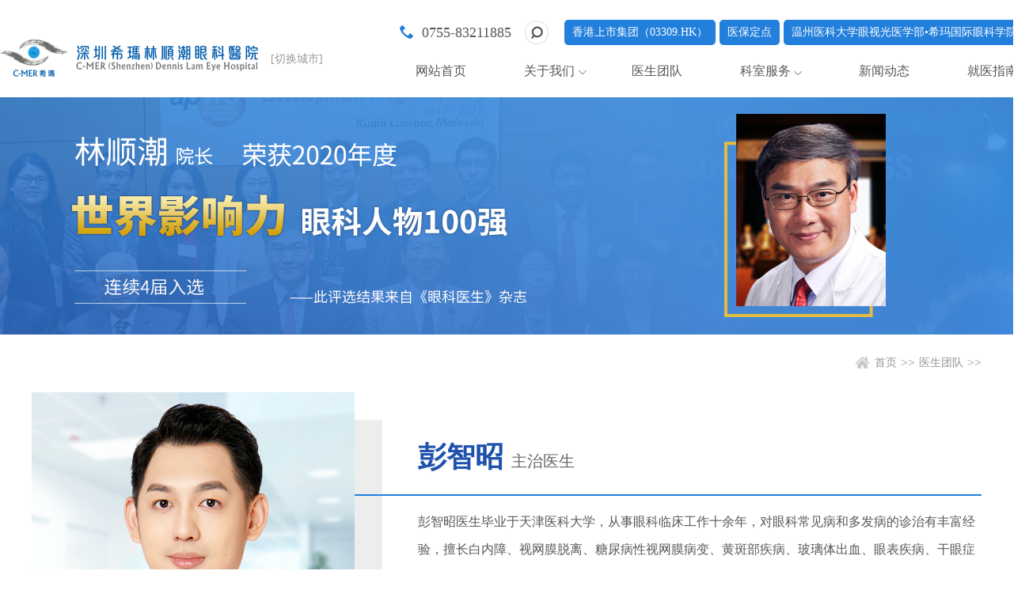

--- FILE ---
content_type: text/html
request_url: http://www.cmersz.com/guanyuwomen/yiliaotuandui/6695.html
body_size: 4687
content:
<!doctype html>
<html>
<head>
<title>彭智昭_深圳希玛林顺潮眼科医院官网</title>
<meta name="keywords" content="彭智昭" />
<meta name="description" content="彭智昭医生毕业于天津医科大学，从事眼科临床工作十余年，对眼科常见病和多发病的诊治有丰富经验，擅长白内障、视网膜脱离、糖尿病性视网膜病变、黄斑部疾病、玻璃体出血、眼表疾病、干眼症的诊断和治疗。" />
<meta http-equiv="Content-Type" content="text/html; charset=utf-8" />
<meta http-equiv="X-UA-Compatible" content="IE=edge,chrome=1" />
<meta http-equiv="Cache-Control" content="no-transform"/>
<meta http-equiv="Cache-Control" content="no-siteapp"/><!--声明禁止百度转码-->
<link rel="stylesheet" type="text/css" href="/css/common.css" />
<link rel="stylesheet" type="text/css" href="/css/style.css" />
<link rel="stylesheet" href="/css/swiper-4.4.1.min.css"/>
<link rel="stylesheet" type="text/css" href="/css/jquery.mCustomScrollbar.css" />
<script type="text/javascript" src="/js/jquery-3.3.1.min.js"></script>
<script type="text/javascript" src="/js/swiper-4.4.1.min.js"></script>
<script type="text/javascript" src="/js/jquery.mCustomScrollbar.concat.min.js"></script>
<script type="text/javascript" src="/js/tiaozhuan.js"></script><!--跳转移动端-->

</head>
<body>
<div class="header">
  <div class="logo">
    <div style='margin-top: 25px;'> <a href="/"><img src="/images/logo.png"/></a> </div>
    <div>
      <div class="head_link">
        <p><span>[切换城市]</span></p>
        <div style="display: none;">
          <ul id="content-dtk" class="mCustomScrollbar">
            <li><a href="http://www.cmerba.com/" target="_blank" rel="nofollow">深圳宝安</a></li>
            <li><a href="https://www.gzcmer.com/" target="_blank" rel="nofollow">广州</a></li>
            <li><a href="http://www.cmerbj.com/" target="_blank" rel="nofollow">北京</a></li>
            <li><a href="http://www.rjeye.com/" target="_blank" rel="nofollow">上海</a></li>
            <li><a href="http://www.zhcmer.com/" target="_blank" rel="nofollow">珠海</a></li>
            <li><a href="http://www.hzcmer.com/" target="_blank" rel="nofollow">惠州</a></li>
            <li><a href="http://www.kmeye.com/" target="_blank" rel="nofollow">昆明</a></li>
            <li><a href="https://www.hkcmereye.com/" target="_blank" rel="nofollow">香港</a></li>
          </ul>
        </div>
        <script>
				(function($){
					$(window).load(function(){
						$.mCustomScrollbar.defaults.scrollButtons.enable=true;  
						$.mCustomScrollbar.defaults.axis="yx"; 
						$("#content-dtk").mCustomScrollbar({theme:"3d-thick"});})})
	</script> 
      </div>
    </div>
  </div>
  <div class="head_nav">
    <div class="head_nav_top"> <a class="head_tel" href="javascript:goswtUrl();" rel="nofollow">0755-83211885</a> <a class="head_srarch" href="javascript:void(0);" rel="nofollow"></a>
      <div class="head_srarch_div">
        <form class="head_srarch_form" action="/search/" method="get">
          <input type="hidden" name="kwtype" value="0">
          <input name="keyword" placeholder="请输入搜索内容" type="text" value=""/>
          <input type="submit" value="" />
        </form>
      </div>
      <!-- <span>港资眼科</span> --> 
      <span>香港上市集团（03309.HK）</span> 
	  <span>医保定点</span> 
	  <span> 温州医科大学眼视光医学部•希玛国际眼科学院</span>
      <script type="text/javascript">
var num = 0;
$(".head_srarch").click(function(){
if(num % 2 == 0){
$(".head_srarch_div").css({zIndex:100})
$(".head_srarch_form").css({top:'90px',opacity:1,zIndex:100});
$(".head_srarch").css({backgroundPosition:"-2px -71px"});}else{
$(".head_srarch_div").css({zIndex:-1})
$(".head_srarch_form").css({top:'65px',opacity:0,zIndex:1});
$(".head_srarch").css({backgroundPosition:"-2px -30px"});}
num++})
</script> 
    </div>
    <div class="head_nav_bottom">
      <ul class="hade_nav_ul">
        <li> <a href="/">网站首页</a> </li>
        <li class="head_hadlevel"> <a>关于我们</a> <img src="/images/arnum1.png"/>
          <ul class="hade_nav_level2">
            <li><a href="/guanyuwomen/yiyuanjieshao/">医院简介</a></li>
            <li><a href="/guanyuwomen/fazhanlicheng/">发展历程</a></li>
            <li><a href="/guanyuwomen/rongyuzizhi/">荣誉资质</a></li>
            <li><a href="/guanyuwomen/kexuejiaoyan/">学术科研</a></li>
            <li><a href="/guanyuwomen/jiaoyupeixun/">教育培训</a></li>
            <li><a href="/guanyuwomen/jiuyihuanjing/">医院环境</a></li>
            <li><a href="/guanyuwomen/yiliaoshebei/">国际设备</a></li>
          </ul>
        </li>
        <li><a href="/guanyuwomen/yiliaotuandui/">医生团队</a></li>
        <li> <a>科室服务</a> <img src="/images/arnum1.png"/>
          <ul class="hade_nav_level2 newsact">
            <li class="newsact_tit"><a href="/baineizhang/">八大专科</a></li>
            <li class="newsact_info"> <a href="/baineizhang/">白内障</a> <a href="/pedi/">小儿眼病</a> <a href="/bolitiheshiwangmojibing/">玻璃体视网膜</a> <a href="/jiguangjiaoshi/">屈光矫视</a> <a href="/optom/" style="display: none;">医学验光配镜</a> </li>
            <li class="newsact_info"> <a href="/qingguangyan/">青光眼</a> <a href="/yanzhengxingjiyanzhongliu/" style="margin-right:16px">眼眶病</a> <a href="/yanjiaomoheyanbiaojibing/">眼表与眼角膜</a> <a href="/zhongyizhenjiu/">中医眼科</a> </li>
            <li class="newsact_tit"> <a href="/texuzhuanke/xiaoerbaihuabing/">特需专科</a> </li>
            <li class="newsact_info"> <a href="/texuzhuanke/xiaoerxiantianxingbainazhang/">小儿先天性白内障</a> <a href="/texuzhuanke/xiaoerbaihuabing/">小儿白化病</a> <a href="/texuzhuanke/mafanzonghezheng/">马凡综合征</a> <a href="/texuzhuanke/putaomoyan/">葡萄膜炎</a> </li>
          </ul>
        </li>
        <li><a href="/guanyuwomen/meitibaodao/">新闻动态</a> </li>
        <li> <a href="/jiuzhenzhinan/">就医指南</a> <img src="/images/arnum1.png"/>
          <ul class="hade_nav_level2">
            <li><a href="/jiuzhenzhinan/jiuzhenliucheng/">就诊流程</a></li>
            <li><a href="/jiuzhenzhinan/yibaozhengce/">医保政策</a></li>
            <li><a href="/jiuzhenzhinan/laiyuanluxian/">来院路线</a></li>
          </ul>
        </li>
      </ul>
    </div>
  </div>
</div>

<div class="arc_list_banner" style="background: url(/images/arc_doctor_banner.jpg) no-repeat center;"></div>
<div class="crumbs_nav">
<a href='/'>首页</a> >><a href='/guanyuwomen/yiliaotuandui/'>医生团队</a> >>
</div>
<div class="website_cont">
<div class="doc_detaia">
<div class="doc_desc">
<div class="doc_descl">
<img src="https://img.szcmer.com/image/20231024/1698137557576823.png"/>
</div>
<div class="doc_descr">
<div class="doc_desc_name">
<p><span>彭智昭</span>主治医生</p>
</div>
<div class="doc_desc_tit">
<p>彭智昭医生毕业于天津医科大学，从事眼科临床工作十余年，对眼科常见病和多发病的诊治有丰富经验，擅长白内障、视网膜脱离、糖尿病性视网膜病变、黄斑部疾病、玻璃体出血、眼表疾病、干眼症的诊断和治疗。彭智昭医生热心公益，先后参加“一带一路”公益行——深圳-科伦坡友好复明微笑行动、“一带一路”柬埔寨光明行，为当地白内障患者免费进行手术治疗。彭智昭医生曾到汕头国际眼科中心“飞跃地平线 ”玻切手术培训班学习进修，还曾参加2016年首届深圳市医学会眼科专业委员会学术年会暨深港澳眼科学术论坛。</p>
</div>
</div>
</div>
<div class="doc_honor">
<div class="doc_cyjy">
<div>
<h5 class="doc_skil_mintit">从医经验</h5>
<p>彭智昭医生毕业于天津医科大学，从事眼科临床工作十余年，对眼科常见病和多发病的诊治有丰富经验，擅长白内障、视网膜脱离、糖尿病性视网膜病变、黄斑部疾病、玻璃体出血、眼表疾病、干眼症的诊断和治疗。彭智昭医生热心公益，先后参加“一带一路”公益行——深圳-科伦坡友好复明微笑行动、“一带一路”柬埔寨光明行，为当地白内障患者免费进行手术治疗。彭智昭医生曾到汕头国际眼科中心“飞跃地平线 ”玻切手术培训班学习进修，还曾参加2016年首届深圳市医学会眼科专业委员会学术年会暨深港澳眼科学术论坛。</p>
</div>
</div>
<div class="doc_skil">
<div>
<div class="doc_skil_yszz">
<h5 class="doc_skil_mintit">医生资质</h5>
<ul class=" list-paddingleft-2"><li><p>毕业于天津医科大学</p></li><li><p>广东省眼健康协会影像专业委员会委员</p></li><li><p>汕头国际眼科中心“飞跃地平线 ”玻切手术培训班学习进修</p></li><li><p>从事眼科临床工作十余年，对眼科常见病和多发病的诊治有丰富经验</p></li><li><p>先后参加“一带一路”公益行——深圳-科伦坡友好复明微笑行动、“一带一路”柬埔寨光明行，为当地白内障患者免费进行手术治疗</p></li></ul>
</div>
<div class="doc_skil_scxm">
<h5 class="doc_skil_mintit">擅长项目</h5>
<p>白内障、视网膜脱离、糖尿病性视网膜病变、黄斑部疾病、玻璃体出血、眼表疾病、干眼症</p>
</div>
</div>
</div>
</div> 
<!-- <div class="doc_about_list">
{content:ext_deeds}
</div> -->
</div>
</div>
<div class="footer">
<div class="footer_cont">
    <div class="footer_conts">
        <div class="footer_nav">
            <ul>
                <li><a href="/">网站首页</a></li>
                <li><a href="/guanyuwomen/">关于我们</a></li>
                <li><a href="/guanyuwomen/yiliaotuandui/">专家团队</a></li>
                <li><a href="/keshifuwu/">眼科知识</a></li>
                <li><a href="/guanyuwomen/meitibaodao/">新闻动态</a></li>
                <li><a href="/baineizhang/">科室服务</a></li>
                <li><a href="/jiuzhenzhinan/">就医指南</a></li>
            </ul>
        </div>
        <div class="footer_info">
            <p><img src="/images/footer_add.png"/>深圳市福田区沙头街道天安社区泰然九路盛唐商务大厦泰然九路1-1号、西座301-314、东座303-304</p>
            <p><img src="/images/footer_time.png"/>8:30-12:30  13:30-17:30 </p>
            <p><img src="/images/footer_tel.png"/>0755-83211885</p>
            <p><img src="/templets/moban/images/footer_add.png">宝安区新安街道创业二路南侧都市翠海华苑1栋1层</p> 
            <!-- <p style="width: 100%;"><img src="/images/footer_add.png"/>深圳希玛蔚蓝诊所：深圳市南山区南山街道南光社区南海大道2287号海典居南海大道</p> -->

        </div>

    </div>
    <div class="footer_code">
        <img src="/images/footer_wechat.png"/>
        <p>扫码关注官方微信号</p>
    </div>
</div>
<div class="footer_footer">
    <ul>
        <li>
            <span>© 深圳希玛林顺潮眼科医院版权所有，未经许可不得转载。</span>
            <span>
                <script src="//yk.szcmer.com/js/ggsh.js"></script>
            <a href="https://beian.miit.gov.cn" rel="nofollow" target="_blank"  style="margin-left: 20px;">粤ICP备13022874号</a>
            <script  id="ebsgovicon" src="https://szcert.ebs.org.cn/govicon.js?id=e18845dc-82a1-4f85-b868-c0dd172b2d55&width=50&height=20&type=2" type="text/javascript" charset="utf-8"></script>
            </span>
            </li>
            <li>
            <a href="/yanjiaomoyuyanbiaojibing/yanzhongliu/20160325/1606.html" target="_blank">服务条款</a>
            <a href="/yanjiaomoyuyanbiaojibing/yanzhongliu/20160323/1576.html" target="_blank">隐私政策</a>
        </li>
    </ul>
</div>
<script type="text/javascript">
$(function(){
$(".head_link>p>span").click(function(){
    $(".head_link>div").toggle();})
$(".newsact_info a").hover(function(){
$(this).css("color","#0075c2");
$(this).siblings().css("color","#595656");})
$(".newsact_info").mouseout(function(){
$(".newsact_info a").siblings().css("color","#595656");})
      //blank5 切换
      $(".index_blk5_tab li").click(function(){
      $(this).addClass("index_blk5_tab_active").siblings().removeClass("index_blk5_tab_active")
      $(".index_blk5_activ1").eq($(this).index()).show();
      $(".index_blk5_activ1").eq($(this).index()).siblings().hide();})
      $(".index_blk5_activ1").hide();
      $(".index_blk5_activ1:first").show();
      //close right tump window
      })
</script>
<div style="display: none;"><script type="text/javascript" src="https://s13.cnzz.com/z_stat.php?id=1262976051&web_id=1262976051"></script><!--CNZZ统计-->
<a href="/sitemap.html" target="_blank">网站地图</a></div>
</div>
<!--
<script src="http://www.cmersz.com/templets/moban/js/foot.js"></script>-->
<script src="/js/global.js"></script>

<script>
    $(function()
    {
        var doc_cyjy_height = $('.doc_cyjy').css('height');
        var doc_skil_height = $('.doc_skil').css('height');
        doc_cyjy_height = doc_cyjy_height.substring(0,doc_cyjy_height.length - 2) * 1;
        doc_skil_height = doc_skil_height.substring(0,doc_skil_height.length - 2) * 1;
        console.log(doc_cyjy_height,doc_skil_height);
        console.log(doc_cyjy_height > doc_skil_height);
        console.log(doc_cyjy_height < doc_skil_height);
        if(doc_cyjy_height > doc_skil_height)
        {
            $('.doc_skil').css('height',doc_cyjy_height);}
        if(doc_cyjy_height < doc_skil_height)
        {
            $('.doc_cyjy').css('height',doc_skil_height);}});
    </script>
</body>
</html>

--- FILE ---
content_type: text/css
request_url: http://www.cmersz.com/css/style.css
body_size: 11453
content:
.banner { width: 100%; height: 568px; overflow: hidden; margin: auto; position: relative; }
.banner_swiper { width: 100%; height: 568px; }
.banner_swiper a { display: block; width: 100%; height: 100%; }
/*.banner_slide img{

	display: block;







	margin: auto;







	position:relative; 







	left:50%; 







	margin-left:-940px; 







	width:2030px;







}*/







.banner_act { width: 57px !important; height: 57px !important; position: absolute !important; z-index: 2 !important; top: 43% !important; }
.banner_next { background: url(../images/banner_arrow2.png) no-repeat center !important; left: auto !important; right: 15% !important; }
.banner_prev { background: url(../images/banner_arrow1.png) no-repeat center !important; left: 15% !important; }
.banner_pagination { position: absolute; right: 20% !important; left: auto !important; width: auto !important; bottom: 30px !important; z-index: 2; }
.banner_pagination span { width: 22px !important; height: 22px !important; }
.banner_swiper .swiper-pagination-bullet-active { background: #0074c1 !important; }
/**index_nav style**/







.index_nav { width: 1200px; margin: auto; position: relative; }
.index_nav_div { position: absolute; width: 100%; top: -30px; z-index: 3; }
.index_nav_ul { display: flex; justify-content: center; align-items: center; }
.index_nav_ul li { width: 133px; height: 120px; border-radius: 5px; margin-right: 8px; }
.index_nav_ul li img { display: block; margin: 14px auto 0; width: 59px; height: 59px; }
.index_nav_ul li p { text-align: center; margin-top: 10px; color: #fff; font-size: 18px; }
.index_nav_ul li:nth-child(1) { background: #1f52ad; }
.index_nav_ul li:nth-child(2) { background: #227fdc; }
.index_nav_ul li:nth-child(3) { background: #8ecaee; }
.index_nav_ul li:nth-child(4) { background: #e6f0fa; }
.index_nav_ul li:nth-child(5) { background: #7ee5f8; }
.index_nav_ul li:last-child { margin-right: 0; }
.index_nav_ul li:nth-child(3) p, .index_nav_ul li:nth-child(4) p, .index_nav_ul li:nth-child(5) p { color: #1f52ad; }
/**index_blk1 style**/







.index_blk1 { width: 1200px; margin: 140px auto 0; }
.hosp_info { display: flex; justify-content: space-between; align-items: center; background: #f5f9fd; }
.hosp_info>img { width: 601px; height: 336px; display: block; }
.news_status { background: #e6f0fb; }
.hosp_info_cont { width: 601px; }
.hosp_info_desc { width: 378px; margin: auto; }
.index_blk1_tit { text-align: center; font-size: 20px; color: #1f52ad; font-weight: bold; line-height: 1.2; }
.index_blk1_mintit { font-size: 12px; color: #1f52ad; text-align: center; line-height: 2; background: url(../images/index_blk1_back.jpg) repeat-x center; width: 90%; margin: auto; }
.index_blk1_mintit span { background: #f5f9fd; padding: 0 10px; }
.index_nwes_span { background: #e6f0fb !important; }
.index_blk1_desc { font-size: 14px; color: #1f52ad; line-height: 1.8; margin-top: 15px; overflow: hidden; text-overflow: ellipsis; display: -webkit-box; -webkit-line-clamp: 4; -webkit-box-orient: vertical; height: 100px; }
.index_news_desc { overflow: hidden; text-overflow: ellipsis; display: -webkit-box; -webkit-line-clamp: 3; -webkit-box-orient: vertical; height: 75px; }
.index_blk1_more { display: table; margin: 25px auto 0; text-align: center; font-size: 14px; color: #1f52ad; border: 1px solid #1f52ad; padding: 10px 10px; }
.index_nwes_more { background: #227fdc; color: #fff; border: #227fdc; }
.index_news_tit { display: block; margin: 23px auto 0; text-align: center; margin-bottom: 25px; color: #1f52ad; font-size: 18px; overflow: hidden; text-overflow: ellipsis; white-space: nowrap; line-height: 1.2; }
.index_com_tit { display: table; margin: auto; padding-top: 50px; }
.index_com_bigtit img { display: block; margin: auto; }
.index_com_mintit { font-size: 12px; color: #a1a1a1; text-align: center; margin-top: 8px; }
.index_blk2_cont { height: 402px; width: 100%; margin: 30px auto 0; background: #e6f0fb; }
.index_blk2_info { width: 1200px; height: 402px; position: relative; margin: auto; /*background: url(../images/index_blk2_back.png) no-repeat 44% bottom;*/







display: flex; justify-content: space-between; }
.index_blk2_img { display: block; width: 735px; height: 502px; position: absolute; right: -60px; top: -100px; }
.index_jdzk_list { display: flex; justify-content: flex-start; align-items: center; flex-wrap: wrap; margin-top: 25px; width: 680px; }
.gb_ul1 { margin-top: 25px; }
.index_jdzk_list li { width: 150px; height: 150px; background: #227fdc; margin-right: 20px; margin-bottom: 20px; border-radius: 3px; }
/*.index_jdzk_list li:nth-child(3n){







	margin-right: 0;







}*/







.index_jdzk_list li img { display: block; margin: 15px auto 0; width: 80px; height: 80px; }
.index_jdzk_list li p { text-align: center; font-size: 14px; color: #fff; line-height: 2; }
.index_jdzk>p { font-size: 18px; color: #595656; padding-top: 20px; margin-bottom: 15px; }
.index_jdzk>p span { font-size: 14px; color: #c2c2c2; }
.index_txzk { margin-left: 60px; position: relative; z-index: 1; }
.index_txzk .index_jdzk_list { width: 320px; /*height: 216px;*/







margin-top: 25px; }
.index_txzk li:nth-child(2n) { margin-right: 0; }
/*.index_txzk ul li{







	background: #fff;







}







.index_txzk ul li p{







	color: #227FDC;







}*/







/*.index_txzk li:nth-child(3n){







	margin-right:2px;







}*/







.index_doc_blk { width: 1200px; margin: auto; position: relative; }
/**index_blk3 style**/







.index_doc_more { display: table; float: right; font-size: 14px; color: #999999; margin-bottom: 10px; }
.index_doc_list { display: flex; justify-content: space-between; align-items: center; width: 100%; }
.index_doc_list li { position: relative; width: 278px !important; height: 357px; }
.index_doc_list li img { width: 278px; height: 357px; }
.index_blk3_docinfo { position: absolute; bottom: 0; left: 0; width: 100%; margin: auto; background: rgba(34,127,220,0.5); height: 75px; }
.index_blk3_docinfo { display: flex; justify-content: space-between; align-items: center; }
.index_blk3_docinfo p:nth-child(1) { padding-left: 14px; }
.index_blk3_docinfo p:nth-child(2) { padding-right: 5px; }
.index_blk3_docinfo span { display: block; }
.index_blk3_docinfo span:first-child { font-size: 24px; color: #1f52ad; }
.index_blk3_docinfo span:last-child { font-size: 14px; color: #fff; border-top: 1px solid #fff; line-height: 1.6; margin-top: 5px; }
.index_blk3_doctit { align-self: flex-start; margin-top: 13px; color: #fff; font-size: 16px; width: 145px;line-height: 1.2;}
.index_doc_swiper { width: 1200px; position: relative; overflow: hidden; }
/**blank4 style**/







.index_blk4_div { width: 100%; height: 427px; background: #8ecaee; }
.index_blk4_charity>a { width: 1200px; margin: auto; text-align: right; display: block; font-size: 14px; color: #999; margin-bottom: 20px; }
.index_blk4_ul { display: flex; width: 1200px; margin: auto; justify-content: space-between; align-items: center; }
.index_blk4_ul li { position: relative; }
.gyimg { width: 400px; height: 427px; position: relative; }
.gyimg>div { width: 400px; height: 427px; position: absolute; left: 0; top: 0; }
.index_blk4_ul li:nth-child(1) .gyimg>div { background: rgba(142,202,238,0.5); }
.index_blk4_ul li:nth-child(2) .gyimg>div { background: rgba(34,127,220,0.5); }
.index_blk4_ul li:nth-child(3) .gyimg>div { background: rgba(126,229,248,0.5); }
.gyimg>img { width: 400px; height: 427px; object-fit: cover; }
.index_blk4_litit { position: absolute; bottom: 17px; width: 85%; left: 7.5%; }
.index_blk4_litit p { width: 340px; font-size: 16px; color: #fff; line-height: 1.3; margin-bottom: 17px; overflow: hidden; text-overflow: ellipsis; display: -webkit-box; -webkit-line-clamp: 2; -webkit-box-orient: vertical; height: 42px; }
.index_blk4_ul li span { background: url(../images/index_blk4_time.png) no-repeat left center; padding-left: 20px; color: #fff; font-size: 14px; }
/**blank5 style**/







.index_blk5 { background: #e6effa; display: table; width: 100%; margin: auto; padding-bottom: 65px; }
.index_blk5_cont { width: 1200px; margin: auto; }
.index_blk5_tab ul { display: flex; justify-content: center; align-items: center; margin-top: 25px; }
.index_blk5_tab ul li { margin-right: 48px; padding: 5px 10px; cursor: pointer; }
.index_blk5_tab ul li:last-child { margin-right: 0; }
.index_blk5_tab_active { background: #1956ab; color: #fff; }
.index_blk5_activ { width: 1200px; margin: 20px auto 0;/*display: table;*/







	







}
.index_blk5_activ1_swiper { overflow: hidden; position: relative; }
.index_blk5_activ1 { position: relative; }
.index_blk5_activ1 p { font-size: 16px; color: #1f52ad; text-align: center; margin-top: 12px; line-height: 1.5; margin-right: 10px; }
.index_blk5_activ1 .swiper-button-next, .indexdoc-next { background: url(../images/blk5_arrow2.png) no-repeat center !important; width: 41px !important; height: 41px !important; right: -40px !important; }
.index_blk5_activ1 .swiper-button-prev, .indexdoc-prev { background: url(../images/blk5_arrow1.png) no-repeat center !important; width: 41px !important; height: 41px !important; left: -50px !important; }
/**arc_list style**/







.website_cont { width: 1200px; margin: auto; padding-bottom: 80px; }
.arc_list_banner { background: url(../images/arc_list_banner.jpg) no-repeat center; width: 100%; height: 300px; overflow: hidden; }
.crumbs_nav { width: 1200px; margin: auto; margin-top: 23px; margin-bottom: 34px; display: flex; justify-content: flex-end; color: #959595; line-height: 25px; }
.crumbs_nav a:first-child { background: url(../images/crumbs_nav_home.png) no-repeat left center; padding-left: 25px; }
.crumbs_nav a { font-size: 14px; color: #959595; margin-left: 5px; margin-right: 5px; }
.arc_list_cont { display: flex; justify-content: space-between; align-items: flex-start; }
.arc_list_contl { width: 844px; }
.arc_list_contl>h4 { font-size: 24px; color: #595656; line-height: 1; }
.arc_list { display: table; margin: 30px auto 0; width: 100%; }
.arc_list li { border-top: 1px solid #ececeb; padding: 35px 0; position: relative; width: 100%; }
.arc_list li:last-child { border-bottom: 1px solid #ececeb; }
.arc_list_thumbnail { width: 226px; height: 145px; display: inline-block; vertical-align: middle; border-radius: 5px; object-fit: cover; }
.arc_info { display: inline-block; vertical-align: top; padding-left: 25px; }
.arc_info p { width: 420px; }
.arc_list_tit { overflow: hidden; text-overflow: ellipsis; white-space: nowrap; padding: 5px 0; font-size: 16px; color: #575757; position: relative; left: 0; /* transition: all 0.6s cubic-bezier(0.215, 0.61, 0.355, 1) 0s; */







transition: all 0.3s ease-out 0s; }
.arc_list_desc { height: 55px; margin-top: 10px; font-size: 14px; color: #999999; line-height: 2; overflow: hidden; text-overflow: ellipsis; display: -webkit-box; -webkit-line-clamp: 2; -webkit-box-orient: vertical; position: relative; left: 0; transition: all 0.3s ease-out 0s; }
.arc_list_time { position: absolute; right: 6%; top: 24%; font-size: 20px; color: #99999c; transition: all 0.6s ease-out 0s; }
.arc_list li:hover { background: url(../images/arc_arrow1.png) no-repeat 92% center; }
.arc_list li:hover .arc_list_tit { color: #333333; left: 20px; }
.arc_list li:hover .arc_list_desc { color: #666666; left: 20px; }
.arc_list li:hover .arc_list_time { color: #333333; }
/* .arc_page { width: 100%; margin-top: 95px; margin-bottom: 80px; }
.arc_page ul { display: flex; justify-content: center; align-items: center; }
.arc_page ul li { margin-right: 10px; border-radius: 5px; border: 1px solid #ededec; }
.arc_page ul li a { color: #666; display: block; padding: 10px 15px; }
.arc_page ul li:nth-last-child(2), .arc_page ul li:nth-last-child(1), .arc_page ul li:nth-child(1), .arc_page ul li:nth-child(2) { background: #f1f0f0; }
.arc_page ul li:nth-last-child(1), .arc_page ul li:nth-child(1) { font-size: 14px; }
.arc_page ul li:nth-last-child(1) a, .arc_page ul li:nth-child(1) a { padding: 10px 18px; }
.arc_page ul li:last-child { margin-right: 0; }
.arc_page ul li:nth-child(n+3):hover { background: #1f52ad; border: 1px solid #1f52ad !important; }
.arc_page ul li:nth-child(n+3):hover a { color: #fff; }
.arc_page ul li:nth-last-child(2):hover, .arc_page ul li:nth-last-child(1):hover { background: #f1f0f0; border: 1px solid #ededec !important; }
.arc_page ul li:nth-last-child(2):hover a, .arc_page ul li:nth-last-child(1):hover a { color: #666; } */
.thisact, .thisclass { background: #1f52ad; border: 1px solid #1f52ad !important; }
.thisact a, .thisclass a { color: #fff !important; }
.arc_list_contr { width: 306px; }
.arc_l_r1_div { background: url(../images/arc_l_r1_back.png) no-repeat center bottom; width: 306px; border: 1px solid #ececeb; border-bottom: 0; }
.arc_l_r1>p { background: url(../images/arc_contright_img1.jpg) no-repeat center; width: 100%; height: 162px; text-align: center; line-height: 132px; font-size: 26px; color: #fff; }
.arc_l_r1_ul { display: flex; flex-wrap: wrap; justify-content: space-between; align-items: center; width: 286px; margin: auto; padding-bottom: 55px; }
.arc_l_r1_ul li { margin-top: 30px; }
.arc_l_r1_ul li img { display: block; margin: auto; }
.arc_l_r1_ul li p { font-size: 16px; color: #444; text-align: center; line-height: 1; margin-top: 10px; }
.arc_l_r2 { margin-top: 30px; border: 1px solid #ececeb; }
.arc_l_r2>p { height: 54px; background: #f5f9fd; line-height: 54px; font-size: 22px; color: #323333; text-indent: 13px; }
.arc_l_r2_doclist { width: 100%; background: #fff; display: table; }
.arc_l_r2_docslide { width: 282px; margin: 17px auto 0; position: relative; }
.arc_lr2_swiper { overflow: hidden; position: relative; }
.arc_lr2_docimg { position: relative; width: 100%; }
.arc_lr2_docimg img { display: block; margin: auto; height: 203px; }
.arc_lr2_docimg p { position: absolute; bottom: 0; left: 0; width: 100%; text-align: center; height: 39px; line-height: 37px; font-size: 18px; color: #fff; background: rgba(0,0,0,0.35); }
.arc_lr2_docimg p span { font-size: 14px; padding-left: 10px; }
.arc_lr2_docimg a { position: absolute; bottom: 46px; right: 20px; display: block; width: 46px; height: 46px; border-radius: 28px; text-align: center; line-height: 45px; font-size: 14px; color: #fff; background: rgba(31,82,173,0.57); }
.arc_lr2_docskil { text-align: center; font-size: 16px; color: #444; padding: 12px 0; height: 32px; overflow: hidden; text-overflow: ellipsis; white-space: nowrap; line-height: 32px; }
.arc_lr2_swiper_next, .arc_lr2_swiper_prev { position: absolute; top: -55px; width: 26px; height: 26px; z-index: 2; }
.arc_lr2_swiper_next { background: url(../images/common_icon.png) no-repeat center; background-position: 0 -158px; right: 34px; }
.arc_lr2_swiper_prev { background: url(../images/common_icon.png) no-repeat center; background-position: 0 -195px; right: 0; }
.arc_l_r3, .arc_l_r4 { margin: 30px auto 0; border: 1px solid #ececeb; }
.arc_l_r3>p, .arc_l_r4>p { height: 54px; background: #f5f9fd; text-indent: 12px; line-height: 54px; font-size: 22px; color: #323333; }
.arc_l_r3>p a, .arc_l_r4>p a { width: 32px; height: 32px; background: url(../images/common_icon.png) no-repeat center; background-position: -2px -232px; float: right; margin-top: 12px; margin-right: 10px; }
.arc_l_r3ul, .arc_l_r4ul { width: 100%; margin: auto; }
.arc_l_r3ul li, .arc_l_r4ul li { border-bottom: 1px solid #ececeb; height: 89px; }
.arc_l_r3ul li { height: 57px; }
.arc_l_r3ul li a { width: 90%; padding: 15px 0; margin: auto; display: block; font-size: 16px; color: #595656; line-height: 1.7; height: 38px; overflow: hidden; text-overflow: ellipsis; /*display: -webkit-box;







  	-webkit-line-clamp: 2;







  	-webkit-box-orient: vertical;*/







white-space: nowrap; }
.arc_l_r3ul li:last-child, .arc_l_r4ul li:last-child { border-bottom: 0; }
.arc_l_r4ul { width: 90%; margin: auto; }
.arc_l_r4ul li { height: auto; padding: 15px 0; display: flex; justify-content: space-between; align-items: flex-start; }
.arc_l_r4ul li img { width: 100%; transition: all 0.6s; object-fit: cover; height: 86px; }
.arc_l_r4ul_img { overflow: hidden; width: 110px; height: 86px; }
.arc_l_r4ul li a { width: 197px; padding-left: 10px; display: block; font-size: 16px; color: #595656; line-height: 1.7; height: 50px; overflow: hidden; text-overflow: ellipsis; display: -webkit-box; -webkit-line-clamp: 2; -webkit-box-orient: vertical; }
.arc_l_r4ul li:hover img { transform: scale(1.2); }
/**article style**/







.article>h4, .article>h1 { font-size: 30px; color: #595656; line-height: 1.4; }
.article_info { margin-top: 15px; padding-bottom: 14px; border-bottom: 1px solid #eeeeee; }
.article_info span { font-size: 14px; color: #b5b5b5; padding-left: 17px; margin-right: 10px; background: url(../images/common_icon.png) no-repeat center; }
.article_info span:nth-child(1) { background-position: -6px -273px; }
.article_info span:nth-child(2) { background-position: -4px -298px; }
.article_info span:nth-child(3) { background-position: -3px -322px; }
.article_content { padding-bottom: 125px; border-bottom: 1px solid #eee; display: table; font-size: 16px; color: #595656; line-height: 2; margin-top: 25px; }
/*.article_content div{







	display: table;







	height: 100%;







}*/







.col-2 { height: 100% !important; }
.gongyi-lj-jz-img { height: 100%; }
.article_content p { font-size: 16px; color: #595656; line-height: 2; margin-top: 25px;/*text-indent: 2em;*/ word-break: break-word;







}
.article_content p:nth-child(1) { margin-top: 50px !important; }
.article img { display: block; margin: 25px auto; max-width: 844px; height: auto !important; }
.article strong { font-weight: bold; }
.article_page { margin-top: 20px; display: flex; justify-content: space-between; align-items: center; }
.article_pages a { display: block; margin-top: 15px; color: #707274; width: 680px; overflow: hidden; text-overflow: ellipsis; white-space: nowrap; }
.article_pages a span { width: 90px; height: 36px; line-height: 36px; text-align: center; display: inline-block; border-radius: 25px; border: 2px solid #cecfd0; font-size: 14px; margin-right: 15px; }
.article_pages a:hover span, .back_list:hover { background: #1f52ad; border: 2px solid #1f52ad; color: #fff; }
.back_list { width: 113px; height: 36px; border-radius: 20px; border: 2px solid #cecfd0; text-align: center; line-height: 36px; color: #707274; font-size: 14px; }
/**about style**/







.about_nav { width: 1200px; margin: 30px auto 0; display: flex; justify-content: space-between; align-items: center; }
.about_nav>p span { display: inline-block; vertical-align: bottom; }
.about_nav>p span:nth-child(1) { font-size: 50px; color: #1f52ad; }
.about_nav>p span:nth-child(2) { font-size: 30px; color: #595656; height: 40px; border-left: 1px solid #595656; line-height: 45px; margin-left: 10px; padding-left: 10px; }
.about_nav ul { display: flex; justify-content: flex-end; border-bottom: 1px solid #ececeb; padding: 0 15px; padding-top: 14px; min-width: 580px; }
.about_nav ul li { margin-right: 45px; padding-bottom: 18px; position: relative; }
.bot_border { width: 0; height: 3px; background: #1f52ad; position: absolute; bottom: -1px; left: 0; -webkit-transition: all 0.5s ease-out; -o-transition: all 0.5s ease-out; transition: all 0.5s ease-out; }
.about_nav ul li:hover .bot_border { width: 100%; }
.about_navact { width: 100%; }
.about_nav ul li:last-child { margin-right: 0; }
.about_nav ul li a { font-size: 14px; color: #666666; text-align: center; }
.about_cont { width: 1200px; margin: auto; display: table; }
.about_cont h4 { width: 100%; font-weight: bold; color: #1c53ae; line-height: 3.1; text-indent: 2em; }
.about_cont>img { width: 615px; height: 506px; float: left; margin-right: 10px; }
.about_cont>p { text-indent: 2em; font-size: 16px; color: #595656; line-height: 2.3; }
.about_footer { width: 1200px; margin: auto; padding: 75px 0; }
.about_footer ul { display: flex; justify-content: space-between; align-items: center; }
.about_footer ul li { width: 285px; height: 60px; border-right: 1px solid #ededed; }
.about_footer ul li:last-child { border-right: 0; }
.about_footer ul li a { display: flex; justify-content: center; align-items: center; }
.about_footer_p span { display: block; padding-left: 10px; }
.about_footer_p span:first-child { font-size: 20px; color: #555555; }
.about_footer_p span:nth-child(2) { font-size: 12px; color: #c1c1c1; margin-top: 16px; }
/**history style**/







.about_history_div { width: 1200px; margin: auto; margin-top: 90px; }
.about_history_divimg { width: 360px; height: 559px; float: left; background: url(../images/about_history_divimg.jpg) no-repeat center; }
.about_history_swiper { width: 790px; margin: auto; display: table; float: right; }
.about_history_swiper1 { width: 650px; /*height: 560px;*/







float: left; overflow: hidden; position: relative; }
.about_history_swiper2 { height: 500px; width: 140px; float: right; overflow: hidden; position: relative; margin-top: 45px; }
.about_hy { width: 189px; height: 408px; position: relative; float: left }
.about_hy.y2 { width: 140px; float: right }
.arrow-left.hyl, .arrow-left.hyl2 { width: 29px; height: 13px; background: url(../images/al2.png) no-repeat left center; position: absolute; left: 50%; margin-left: -15px; top: 40px; z-index: 99 }
.arrow-right.hyr, .arrow-right.hyr2 { width: 29px; height: 13px; background: url(../images/ar2.png) no-repeat left center; position: absolute; left: 50%; margin-left: -15px; bottom: -75px; z-index: 99 }
.swiper-container.hy { width: 189px; height: 448px; position: relative; margin: 40px 0; overflow: hidden }
.hy .swiper-slide { font-size: 14px; color: #808080; opacity: .5; filter: Alpha(opacity=50); height: 60px; line-height: 60px; text-align: center }
.hy .swiper-slide.y2 { font-size: 19px; color: #808080; opacity: .5; filter: Alpha(opacity=50) }
.hy .swiper-slide.y3 { font-size: 22px; color: #333; opacity: .6; filter: Alpha(opacity=60) }
.hy .swiper-slide.at { font-size: 32px; color: #666; opacity: 1; filter: Alpha(opacity=100) }
.swiper-container.hy2 { width: 140px; height: 448px; position: relative; margin: 40px 0; overflow: hidden }
.hy2 .swiper-slide { font-size: 14px; color: #808080; opacity: .5; filter: Alpha(opacity=50); height: 60px; line-height: 60px; text-align: center }
.hy2 .swiper-slide.y2 { font-size: 19px; color: #808080; opacity: .5; filter: Alpha(opacity=50) }
.hy2 .swiper-slide.y3 { font-size: 22px; color: #333; opacity: .6; filter: Alpha(opacity=60) }
.hy2 .swiper-slide.at { font-size: 32px; color: #666; opacity: 1; filter: Alpha(opacity=100) }
.history_slide section { display: none; }
.history_slide h4 { margin-top: 15px; background: url(../images/about_history_divback.jpg) no-repeat center; width: 492px; height: 162px; font-size: 30px; color: #595656; line-height: 260px; text-indent: 10px; }
.history_slide p { font-size: 16px; color: #1f52ad; margin-top: 20px; line-height: 2; }
.about_history_swiper2 li { background: #fff !important; font-size: 30px; color: #595656;/*height: 45px !important;*/







}
/**about_honor style**/







.about_honor_list { display: flex; justify-content: space-between; align-items: center; flex-wrap: wrap; }
.about_honor_list li { position: relative; margin-bottom: 60px; }
.about_honor_list li:hover .about_honor_info { opacity: 1; }
.about_honor_info { position: absolute; top: 0; left: 0; width: 100%; height: 100%; display: table; opacity: 0; background: rgba(34,127,220,0.7); -webkit-transition: opacity 0.35s, -webkit-transform 0.35s; transition: opacity 0.35s, transform 0.35s; }
.about_honor_info p span::before,  .about_honor_info p span::after { position: absolute; top: 10px; right: 10px; bottom: 10px; left: 10px; content: ''; opacity: 0; -webkit-transition: opacity 0.35s, -webkit-transform 0.35s; transition: opacity 0.35s, transform 0.35s; }
.about_honor_info p span::after { border-right: 1px solid #fff; border-left: 1px solid #fff; -webkit-transform: scale(1, 0); transform: scale(1, 0); }
.about_honor_info p span::before { border-top: 1px solid #fff; border-bottom: 1px solid #fff; -webkit-transform: scale(0, 1); transform: scale(0, 1); }
.about_honor_list li:hover .about_honor_info p span::before,  .about_honor_list li:hover .about_honor_info p span::after { opacity: 1; -webkit-transform: scale(1); transform: scale(1); }
.about_honor_info p { display: table-cell; vertical-align: middle; height: 191px; }
.about_honor_info p span { display: table; width: 92%; height: 90%; margin: auto; vertical-align: middle; }
.about_honor_info p span font { display: table-cell; vertical-align: middle; text-align: center; font-size: 18px; color: #fff; line-height: 2; }
.abput_honor_more { width: 147px; height: 49px; margin: auto; text-align: center; display: table; font-size: 18px; color: #1f52ad; border-radius: 5px; background: transparent; border: 1px solid #6a8cc8; margin-top: 23px; }
/**about resarch style**/







.research_swiper { width: 869px; margin: auto; position: relative; overflow: hidden; padding-top: 10px; margin-bottom: 44px; }
.research_slide>img { width: 100%; margin: auto; display: block; }
.research_slide p { position: absolute; width: 397px; height: 213px; right: 37px; top: 82px; background: rgba(32,118,204,0.54); display: table; border-radius: 10px; }
.research_slide p span { display: table-cell; vertical-align: middle; padding: 0 20px; font-size: 16px; color: #fff; line-height: 2; }
.research_swiper .swiper-pagination-bullet { width: 14px !important; height: 14px !important; background: #fff !important; opacity: 1 !important; margin: 0 5px !important; }
.research_swiper .swiper-pagination-bullet-active { background: #227fdc !important; }
.research_swiper .swiper-pagination { width: auto !important; left: auto !important; right: 35px !important; bottom: 20px !important; }
.research_contact { display: flex; justify-content: space-between; align-items: flex-start; flex-wrap: wrap; padding-top: 10px; }
.research_contact ul { background: -webkit-linear-gradient(left, #eef5fc, #eef5fc, #eef5fc, #f2f7fc, #feffff); /* Safari 5.1 - 6.0 */ background: -o-linear-gradient(right, #eef5fc, #eef5fc, #eef5fc, #f2f7fc, #feffff); /* Opera 11.1 - 12.0 */ background: -moz-linear-gradient(right, #eef5fc, #eef5fc, #eef5fc, #f2f7fc, #feffff); /* Firefox 3.6 - 15 */ background: linear-gradient(to right, #eef5fc, #eef5fc, #eef5fc, #f2f7fc, #feffff); /* 标准的语法（必须放在后） */ }
.research_contact ul li { font-size: 16px; color: #1f52ad; margin-top: 30px; padding-left: 24px; line-height: 1; }
.research_contact ul li:last-child { margin-bottom: 30px; }
/**about train style**/







.about_train h4 { background: url(../images/about_train_back.png) no-repeat left center; padding-left: 30px; font-size: 20px; color: #1f52ad; margin-top: 40px; margin-bottom: 30px; }
.train_img { display: table; margin: auto; padding-top: 10px; }
/**about environmental style**/







.about_env_ul { display: flex; justify-content: space-around; align-items: center; flex-wrap: wrap; }
.about_env_ul li { margin-bottom: 45px; cursor: pointer; }
.about_env_ul li>p { margin-top: 12px; font-size: 16px; color: #595656; }
.about_env_list { position: relative; display: table; width: 282px; height: 208px; }
.about_env_list img { display: block; width: 100%; height: 100%; margin: auto; }
.about_env_list span { display: table-cell; vertical-align: middle; background: url(../images/about_env_find.png) no-repeat center, rgba(34,127,220,0.5); position: absolute; top: 0; left: 0; width: 100%; height: 100%; opacity: 0; transition: opacity 1s; }
.about_env_ul li:hover .about_env_list span { opacity: 1; }
.about_env_details { width: 100%; height: 100%; position: fixed; top: 0; left: 0; background: rgba(0,0,0,0.64); z-index: 111; display: none; }
.about_env_details>div { width: 844px; height: 630px; position: absolute; }
.about_env_details>div img { display: block; margin-top: 85px; width: 733px; height: 546px; }
.env_details_colse { width: 47px; height: 47px; position: absolute; right: 0; top: 0; background: url(../images/env_details_colse.png) no-repeat center; cursor: pointer; }
/**about equipment style**/







.about_equip_act { display: table; border-bottom: 1px solid #e4e4e4; }
.about_equip_act p { display: inline-block; vertical-align: middle; margin-right: 25px; font-size: 24px; position: relative; bottom: -2px; padding-bottom: 12px; cursor: pointer; border-bottom: 3px solid transparent; color: #595656; }
.about_equip_activ { color: #1f52ad; border-bottom: 3px solid #1f52ad !important; }
.about_equip_act p:last-child { margin-right: 0; }
.about_equip_cls1ul, .about_equip_cls2ul { display: table; width: 100%; margin: 35px auto 0;/*justify-content: space-between;







	align-items: center;







	flex-wrap: wrap;*/







}
.about_equip_cls1ul li, .about_equip_cls2ul li { width: 280px; height: 240px; float: left; margin-right: 26px; position: relative; margin-bottom: 40px; }
.about_equip_cls2ul li { height: 288px; }
.about_equip_cls1ul li:nth-child(4n), .about_equip_cls2ul li:nth-child(4n) { margin-right: 0; }
.about_equip_cls1ul li img, .about_equip_cls2ul li img { display: block; width: 280px; height: 240px; margin: auto; }
.about_equip_cls2ul li img { height: 288px; }
.about_equip_tit, .about_equip_tit2 { position: absolute; bottom: 0; left: 0; width: 100%; height: 35px; line-height: 35px; text-align: center; background: rgba(0,0,0,0.4); font-size: 16px; color: #fffefe; opacity: 1; transition: opacity 1s; }
.about_equip_ditails { position: absolute; top: 0; left: 0; width: 100%; height: 100%; background: rgba(34,127,220,0.5); display: flex; justify-content: center; align-items: center; opacity: 0; transition: opacity 1s; }
.about_equip_cls1ul li:hover .about_equip_ditails { opacity: 1; }
.about_equip_cls1ul li:hover .about_equip_tit { opacity: 0; }
.about_equip_cls1ul li:hover .about_equip_ditails p { bottom: 0; opacity: 1; }
.about_equip_ditails p { width: 236px; margin: auto; position: relative; bottom: -30px; transition: all 1s; }
.about_equip_ditails p:first-child { text-align: center; font-size: 16px; color: #fffefe; padding-bottom: 14px; border-bottom: 1px solid #fff; }
.about_equip_ditails p:nth-child(2) { font-size: 12px; color: #fff; line-height: 2; margin-top: 5px; }
.about_equip_cls2 { display: none; margin: auto; width: 1200px; }
/**medical guide style**/







.guide { width: 1200px; margin: auto; padding-bottom: 75px; }
.guide> blockquote h4 { background: url(../images/about_train_back.png) no-repeat left center; padding-left: 30px; margin-top: 45px; font-size: 20px; color: #1f52ad; margin-bottom: 20px; }
.guide>blockquote p { display: table; color: #595656; font-size: 16px; line-height: 2.2; }
.guide>blockquote p span { display: table-cell; vertical-align: top; }
/**bdaidu map style**/







.iw_poi_title { color: #CC5522; font-size: 14px; font-weight: bold; overflow: hidden; padding-right: 13px; white-space: nowrap }
.iw_poi_content { font: 12px arial, sans-serif; overflow: visible; padding-top: 4px; white-space: -moz-pre-wrap; word-wrap: break-word }
.BMap_Marker { background: url(../images/coordinate.png) no-repeat center !important; background-size: 21px 21px !important; }
.BMapLabel { width: 162px !important; height: 53px !important; line-height: 53px !important; text-align: center; background: #fff; font-size: 18px; left: -80px !important; top: -80px !important; border: none !important; }
.qishi { margin: 0 0 20px; height: 36px; }
.rdBegin, .rdEnd { height: 36px; border: solid 1px #ddd; }
.rdBegin { width: 484px; }
.fl { float: left; }
.rdBegin p, .rdEnd p { width: 95px; height: 36px; line-height: 36px; float: left; border-right: solid 1px #ddd; font-weight: bold; text-align: center; }
.fl p { float: left; margin: 0; color: #595656; font-size: 16px; }
.rdBegin input, .rdEnd input { background: transparent; color: #666; padding-left: 10px; height: 36px; font-size: 16px; }
.rdBegin input { width: 373px; color: #333; border: none; }
.fl input { float: left; }
.rdReset { width: 33px; height: 27px; margin: 5px 20px 0; cursor: pointer; background: url(../images/map_btn_reset.png) no-repeat; border: none; }
.rdBegin, .rdEnd { height: 36px; border: solid 1px #ddd; }
.rdEnd { width: 484px; }
.rdEnd input { width: 373px; border: none; }
.rdSubmit { width: 134px; height: 38px; margin-left: 20px; cursor: pointer; background: #227fdc url(../images/map_btn_1.png) no-repeat; border: none; color: #fff; box-sizing: border-box; padding-left: 30px; font-size: 14px; }
.route_info { display: flex; justify-content: space-between; align-items: center; margin-top: 40px; color: #595656; }
.route_info p { padding-left: 40px; height: 30px; line-height: 30px; background: url(../images/common_icon.png) no-repeat center; }
.route_info p:nth-child(1) { background-position: 0 -351px; }
.route_info p:nth-child(2) { background-position: 0 -394px; }
.route_info p:nth-child(3) { background-position: 0 -437px; }
.lxwm_lylx_info2 { width: 100%; margin-top: 40px; margin-bottom: 40px; display: table; border: 1px solid #e4e4e4; }
.lxwm_lylx_lxzd { width: 100%; height: 72px; margin: auto; display: table; }
.lxwm_lylx_lxzd ul li { width: 239px; height: 72px; line-height: 72px; text-align: center; float: left; border-left: 1px solid #fff; background: #F2F5F9; }
.lxwm_activ { background: #1B77BD !important; }
.lxwm_lylx_lxzd ul li img { display: inline-block; vertical-align: middle; }
.lxwm_lylx_lxzd ul li a { display: inline-block; font-size: 20px; color: #656565; line-height: 72px; vertical-align: middle; }
.lxwm_activ a { color: #fff !important; }
.lxwm_lylx_xq { display: none; width: 100%; margin: auto; font-size: 18px; color: #333333; }
.lxwm_lylx_xq_show { display: table !important; }
.lxwm_lylx_xq p { width: 90%; margin: auto; margin-top: auto; margin-bottom: auto; margin-top: 43px; margin-bottom: 43px; }
.lxwm_lylx_xq { font-size: 18px; color: #333333; }
.lxwm_lylx_xq span { color: #1B77BD; }
/**search page style**/







.search_keyword font { font-size: 20px; color: #1f52ad; padding: 0 10px; }
.search_keyword span { font-size: 14px; color: #797979; }
.search_list .arc_info { padding-left: 0; }
.search_list .arc_info p { width: 690px; }
/**specialty bnz style**/







.specialty { width: 1200px; margin: auto; padding-bottom: 60px; }
.specialty_nav p span:nth-child(1) { font-size: 38px; }
.specialty_nav > p span:nth-child(2) { font-size: 22px; line-height: 58px; }
.specialty_nav ul li { margin-right: 25px; }
.specialty_tit { display: table; margin: 60px auto 0; }
.specialty_tit p { font-size: 24px; color: #5e5e5e; text-align: center; }
.specialty_tit span { display: block; font-size: 14px; color: #e4e4e4; margin-top: 12px; text-align: center; }
.specialty_intro { display: flex; justify-content: space-between; align-items: center; margin-top: 30px; margin-bottom: 45px; }
.specialty_intro_cont { width: 742px; }
.specialty_intro_cont p { text-indent: 2em; font-size: 16px; color: #595656; line-height: 2.1; margin-bottom: 25px; }
.specialty_intro_cont p:last-child { margin-bottom: 0; }

.specialty_intro_cont span{margin-bottom: 20px;display: block;color: #595656;}
.specialty_intro_cont ul
{
	/* display: flex;
	justify-content: space-around;
	align-items: center; */
	width: 100%;
}
.specialty_intro_cont ul li{width: 100%;text-align: left;line-height: 1.7;font-size: 16px; color: #595656;}

.specialty_tit2 { margin-top: 45px; }
.specialty_advantage { padding-bottom: 45px; }
.specialty_adv_list { display: flex; justify-content: space-between; align-items: center; margin-top: 40px; }
.specialty_adv_list li { border-radius: 5px; background: #227fdc; width: 289px; min-height: 324px; }
.specialty_adv_list li:nth-child(2n) { background: #b7dbf5; }
.specialty_adv_details { width: 85%; margin: auto; padding-top: 40px; padding-bottom: 25px; }
.specialty_adv_details p:first-child { border-bottom: 1px solid #45a2ff; }
.specialty_adv_p { border-bottom: 1px solid #3f6fc5; }
.specialty_adv_p1 { display: table; padding-bottom: 20px; width: 100%; }
.specialty_adv_p1 span { display: table-cell; vertical-align: middle; font-size: 18px; color: #fff; line-height: 1.6; }
.specialty_adv_p1 span:first-child { width: 68px; }
.specialty_adv_p1 span:first-child img { width: 54px; height: 54px; display: block; margin: auto; }
.specialty_adv_details p:nth-child(2) { padding-top: 30px; font-size: 14px; color: #fff; line-height: 2.2; }
.specialty_adv_list li:nth-child(2n) p { color: #1f52ad !important; }
.specialty_adv_p span { color: #1f52ad; }
.specialty_adv_more { display: table; margin: 43px auto 0; text-align: center; padding: 10px 24px; border-radius: 30px; border: 2px solid #1f52ad; font-size: 18px; color: #1f52ad; }
/**docter team style**/







.doc_team { margin-top: 0; }
.specialty_docteam { width: 1200px; margin: 50px auto 0; overflow: hidden; position: relative; background: url(../images/specialty_docteam.jpg) no-repeat right top; }
.specialty_docteam_slide { /*display: flex;







	justify-content: space-between;







	align-items: flex-start;*/







}
.experts_detalsl { width: 374px; height: 374px; border-radius: 200px; border: 1px solid #d8d8d8; margin-top: 145px; position: relative; float: left; }
.experts_detalsl>img { width: 298px; height: 518px; position: absolute; left: 16%; top: -38.5%; }
.experts_detalsl>a { display: table; width: 181px; height: 39px; border-radius: 20px; background: #227fdc; text-align: center; line-height: 39px; color: #fff; position: absolute; bottom: 0; left: 23%; }
.experts_detalsr { width: 780px; float: right; height: auto; }
.experts_detalsr>h4 { height: 57px; background: #b6dbf4; font-size: 20px; color: #1f52ad; text-align: center; display: table; line-height: 57px; }
.experts_detalsr>h4>span:first-child { display: inline-block; min-width: 150px; color: #fff !important; background: #227fdc; height: 60px; font-size: 28px; }
.experts_detalsr>h4>span:nth-child(2) { display: inline-block; min-width: 150px; }
.experts_detalsr ul { display: table; background: #ebf3fc; min-width: 419px; padding-top: 35px; padding-bottom: 12px; }
.experts_detalsr ul li { font-size: 16px; color: #1f52ad; padding-left: 17px; margin-bottom: 20px; background: url(../images/wjx_arrow.png) no-repeat left center; margin-left: 17px; }
.experts_detalsr>p { margin-top: 35px; font-size: 16px; color: #595656; text-indent: 2em; line-height: 2.5; height: auto; overflow: hidden; text-overflow: ellipsis; display: -webkit-box; -webkit-line-clamp: 5; -webkit-box-orient: vertical; }
.experts_detalsr>p a { color: #1f52ad; }
.specialty_docteam .swiper-pagination { width: auto !important; left: auto !important; bottom: auto !important; right: 0 !important; top: 0 !important; }
.specialty_docteam .swiper-pagination span { font-size: 16px; color: #606060; }
.specialty_docteam .swiper-pagination span:first-child { font-size: 24px; color: #1f52ad; }
.specialty_docteam .swiper-button-prev { left: auto !important; right: 0 !important; top: 65px !important; background: url(../images/specialty_docteam_prev.png) no-repeat center !important; width: 39px !important; height: 53px !important; }
.specialty_docteam .swiper-button-next { left: auto !important; right: 0 !important; top: 120px !important; background: url(../images/specialty_docteam_next.png) no-repeat center !important; width: 39px !important; height: 53px !important; }
.related_list { width: 1200px; margin: 35px auto 0; display: table; }
.related_list li { width: 580px; height: 56px; float: left; line-height: 56px; background: #f5f9fd; margin-bottom: 20px; border: 1px solid #f5f9fd; border-bottom: 2px solid #f5f9fd; }
.related_list li:hover { background: none; border: 1px solid #eeeeee; border-bottom: 2px solid #1f52ad; }
.related_list li:hover a { background: url(../images/related_list_back2.png) no-repeat 95% center; }
.related_list li a { display: block; height: 58px; padding-left: 15px; padding-right: 22px; font-size: 16px; color: #595656; background: url(../images/related_list_back1.png) no-repeat 95% center; }
.related_list li:nth-child(2n) { float: right; }
/**key item style**/







.specialty_keyitem { width: 1200px; margin: auto; display: table; margin-bottom: 10px; }
.specialty_keyitem ul { margin-top: 30px; display: flex; justify-content: space-between; align-items: center; flex-wrap: wrap; }
.specialty_keyitem li { position: relative; border-radius: 5px; margin-bottom: 40px; }
.specialty_keyitem li img { width: 100%; height: 100%; display: block; margin: auto; }
.specialty_keyitem li p { position: absolute; left: 0; bottom: 0; width: 100%; border-radius: 0 0 5px 5px; height: 32px; line-height: 32px; text-indent: 21px; background: rgba(0,0,0,0.4); font-size: 16px; color: #fff; }
/**qgy style**/







.specialty_qgy_list li { width: 386px; height: 317px; }
.specialty_qgy_list .specialty_adv_details p:nth-child(2) { padding-top: 10px; }
.specialty_qgy_list .specialty_adv_details { width: 90%; }
/**zyyk style**/







.specialty_zyyk_list .specialty_adv_p1 span { font-size: 26px; }
/**ptmy style**/







.espcially_ptmy p { margin-bottom: 24px; }
/**hospital docter style**/







.hospital_nav { width: 1200px; margin: auto; display: flex; justify-content: space-between; align-items: center; }
.hospital_nav>p { width: 1060px; font-size: 14px; color: #e4e4e4; }
.hospital_nav>p span { font-size: 24px; color: #5e5e5e; padding-right: 10px; }
.doc_team_list { width: 1200px; margin: 60px auto 0; }
.doc_list_ul { display: flex; justify-content: space-between; align-items: center; flex-wrap: wrap; }
.doc_list_ul li { width: 578px; height: 252px; border: 1px solid #e3e3e3; border-top: 1px solid #a9a9a9; position: relative; margin-bottom: 35px; }
.doc_list_ul li i { position: absolute; width: 100%; height: 2px; background: #2181db; left: 0; top: -1px; opacity: 0; transition: all 0.3s; }
.doc_list_li_a { display: flex; justify-content: flex-start; }
.doc_list_li { width: 200px; height: 252px; overflow: hidden; }
.doc_list_li img { width: 200px; }
.doc_list_li2 { margin-left: 25px; position: relative; margin-top: 50px; transition: all 0.3s; width: 353px; }
.doc_list_li2 p { margin-top: 26px; padding-right: 20px; }
.doc_list_li2 p:first-child { font-size: 16px; color: #a4a4a4; margin-top: 0; }
.doc_list_li2 p:first-child span { font-size: 24px; color: #333333; padding-right: 10px; }
.doc_list_li2 p:nth-child(2) { font-size: 14px; color: #666666; text-overflow: ellipsis; white-space: nowrap; overflow: hidden; }
.doc_list_li2 p:nth-child(3) { font-size: 14px; color: #666666; height: 60px; line-height: 2; overflow: hidden; text-overflow: ellipsis; display: -webkit-box; -webkit-line-clamp: 2; -webkit-box-orient: vertical; }
.doc_list_li2>img { position: absolute; bottom: 25px; right: 80px; opacity: 0; transition: all 0.3s; }
.doc_list_ul li:hover .doc_list_li_index { right: 25px; opacity: 1; }
.doc_list_ul li:hover i { opacity: 1; }
.doc_list_ul li:hover .doc_list_li2 { margin-top: 23px; }
.doc_team_list .arc_page { margin-top: 40px; }
.internationaal_con { width: 1200px; margin: auto; }
.internationaal_con>p { font-size: 14px; color: #e4e4e4; }
.internationaal_con>p span { font-size: 24px; color: #5e5e5e; padding-right: 10px; }
.inter_conul { margin-top: 64px; display: flex; justify-content: space-between; align-items: center; flex-wrap: wrap; }
.inter_conul li { background: #f5f9fd; width: 240px; height: 211px; cursor: pointer; }
.inter_conul li:nth-child(2n) { background: #227fdc; }
.show_after img { display: block; width: 92px; height: 92px; margin: 25px auto 0; border-radius: 50px; }
.show_after { display: block; }
.show_after p { text-align: center; }
.show_after_name { margin-top: 13px; line-height: 1.5; color: #595656; font-size: 16px; }
.inter_conul li:nth-child(2n) .show_after_name { color: #fff; font-size: 16px; }
.show_before { display: none; width: 100%; height: 100%; background: #efefef; }
.show_before h4 { width: 190px; margin: auto; margin-top: 25px; margin-bottom: 25px; text-align: center; color: #696868; font-size: 14px; line-height: 1.5; }
.show_before p { width: 190px; margin: auto; text-align: center; font-size: 14px; color: #696969; line-height: 2; }
.inter_conul li:hover .show_before { display: table; }
.inter_conul li:hover .show_after { display: none; }
.inter_conul li:nth-child(2n):hover .show_before { display: table; background: #4196eb; }
.inter_conul li:nth-child(2n):hover .show_before h4 { color: #fff; }
.inter_conul li:nth-child(2n):hover .show_before p { color: #fff; }
.doc_more { margin-top: 60px; margin-bottom: 60px; }
/**doc_detaia style**/







.doc_detaia { width: 1200px; margin: 60px auto 0; display: table; }
.doc_desc { width: 1200px; display: flex;  position: relative; box-sizing: border-box;}
.doc_descl { position: relative;}
.doc_descl::after {
	content: '';
	position: absolute; 
	top: 0;
	left: 35px;
	width: 408px; 
	height: 456px;
	background: #ededed;
	z-index: -1;
}
.doc_descl img { width: 408px; height: 456px;  display: block;  z-index: 2; position: relative; top: -35px;}
.doc_descr { width: 792px; }
.doc_desc_name { padding-left: 80px; height: 94px; border-bottom: 2px solid #2181db; }
.doc_desc_name p { line-height: 94px; font-size: 20px; color: #676767; }
.doc_desc_name p span { font-size: 36px; color: #1f52ad; padding-right: 10px; font-weight: bold; }
.doc_desc_tit { padding-left: 80px; }
.doc_desc_tit p { font-size: 16px; color: #595656; line-height: 2.2; margin-top: 15px; }
.doc_honor { clear: both; width: 1200px; margin: auto; padding-top: 85px; display: table; }
.doc_honor>div { width: 585px;  background: #eaf3f8; float: left; }
.doc_honor>div:nth-child(2) { float: right; }
.doc_honor>div>div { width: 528px;  margin: 20px auto 0; padding-bottom: 20px; }
.doc_skil_mintit { font-size: 22px; color: #1f52ad; line-height: 1; }
.doc_cyjy p { margin-top: 24px; line-height: 2.2; font-size: 16px; color: #595656; }
.doc_skil_yszz ul { margin: 35px auto 35px;}
.doc_skil_yszz ul li { font-size: 16px; color: #595656; margin-bottom: 15px; line-height:1.5;}
.doc_skil_yszz ul li:last-child { margin-bottom: 0; }
.doc_skil_scxm p { margin-top: 20px; font-size: 16px; color: #595656; line-height:1.5}
.doc_about_list { width: 1200px; margin: 90px auto 0; }
.doc_about_list ul { padding-bottom: 75px; display: table; }
.doc_about_list li { width: 284px; float: left; margin-right: 21px; }
.doc_about_list li:last-child { margin-right: 0; }
.doc_about_list li img { display: block; width: 284px; height: 210px; margin: auto; }
.doc_cyjy, .doc_skil {
	height: 500px;
	overflow-y: auto;
}

.doc_cyjy .list-paddingleft-2, 
.doc_skil .list-paddingleft-2 {
	width: 100% !important;
}



.smp{line-height: 1.8;}


.doc_about_list li p { margin-top: 15px; font-size: 14px; color: #595656; overflow: hidden; text-overflow: ellipsis; white-space: nowrap; border-left: 6px solid #227fdc; padding-left: 10px; }
/**SEO new blank style**/







.index_science { width: 1200px; margin: 25px auto 0; display: flex; justify-content: space-between; align-items: inherit; }
.index_science>div { background: #e6f0fb; }
.index_science_list>div { width: 287px; height: 148px; margin: auto; position: relative; }
.index_science_list>div img { width: 100%; height: 100%; object-fit: cover; }
.index_science_list>div a { display: block; width: 100%; height: 100%; color: #fff; font-size: 20px; }
.index_science_list>div p { position: absolute; bottom: 15px; line-height: 1; left: 15px; width: 240px; overflow: hidden; text-overflow: ellipsis; white-space: nowrap; }
.index_science_list>ul { display: table; width: 240px; margin: 40px auto 0; height: 200px; }
.index_science_list>ul li { overflow: hidden; width: 240px; text-overflow: ellipsis; white-space: nowrap; margin-bottom: 30px; line-height: 1; }
.index_science_list>ul li a { font-size: 14px; color: #1f52ad; line-height: 1; }
.index_science_list>ul li:last-child { margin-bottom: 0; }
.index_science_list>a { display: table; margin: 50px auto 50px; width: 103px; height: 33px; background: #227fdc; font-size: 14px; color: #fff; text-align: center; line-height: 33px; }
.index_blk6 { background: #e6effa; width: 100%; display: table; }
.index_blk5 { padding-bottom: 50px; }
.index_blk6 .index_com_tit { padding-top: 0; }
.index_blk6_cont { width: 1200px; margin: 25px auto 50px; display: flex; justify-content: flex-start; align-items: center; flex-wrap: wrap; }
.index_blk6_cont>a { margin-right: 30px; padding: 10px 5px; line-height: 1; font-size: 16px; color: #595656; }
.index_blk6_cont>a:hover { background: #1956ab; color: #fff; }
/**new categore page style**/







.page_cont { width: 1200px; margin: auto; display: table; margin-bottom: 70px; }
.page_cont>h4 { margin: auto; text-align: center; margin-top: 80px; font-size: 26px; color: #4e4e4e; }
.categore_div { width: 307px; height: 235px; margin-right: 105px; border-left: 13px solid #227fdc; border-radius: 10px; margin-top: 70px; background: #ebf3fc; float: left; }
.categore_div:nth-child(3n) { margin-right: 0; }
.categore_div>p { width: 225px; margin-top: 40px; margin-left: 40px; }
.categore_div ul { margin: auto; display: flex; justify-content: space-between; flex-wrap: wrap; width: 252px; margin-left: 40px; margin-top: 14px; }
.categore_div li { width: 126px; float: left; font-size: 14px; margin-top: 26px; }
.categore_div li:before { content: ''; border-width: 2px; border-style: solid; border-color: #227fdc; background: #227fdc; display: inline-block; vertical-align: middle; }
.categore_div li a { color: #6e6e6e; padding-left: 10px; }
.import_team { font-weight: 700; font-style: normal; font-size: 20px; color: #5E5E5E; line-height: 30px; }
.import_teams { width: 100%; margin: auto; }
.import_teams ul { display: flex; justify-content: space-between; align-items: center; margin-top: 24px; margin-bottom: 55px; }
.import_teams ul li { background-color: rgba(245, 249, 253, 1); box-sizing: border-box; border-width: 1px; border-style: solid; border-color: rgba(34, 127, 220, 1); border-radius: 0px; -moz-box-shadow: none; -webkit-box-shadow: none; box-shadow: none; font-size: 16px; color: #227FDC; padding: 15px; }


/*PC分页样式*/
.arc_page
{
	width: 100%;
	margin-top: 95px;
	margin-bottom: 80px;
}
.arc_page ul
{
	display: flex;
	justify-content: center;
	align-items: center;
}
.arc_page ul li
{
	margin-right: 10px;
	border-radius: 5px;
	border: 1px solid #ededec;
}
.arc_page ul li a
{
	display: block;
	padding: 10px 15px;
	color: #666;
}
.arc_page ul li.page-numbar
{
	display: flex;
	border:0;
	padding: 10px 15px;
	color: #666;
}
.arc_page ul li.page-numbar .page-num
{
	border: 1px solid #ededed;
	padding: 10px 15px;
	border-radius: 5px;
	margin: 0 2px;
}
.arc_page ul li.page-numbar .page-num-current{background: #1f52ad;border: 1px solid #1f52ad;color: #fff;}
.arc_page ul li.page-numbar .page-num:hover
{
	background: #1f52ad;
	color: #fff;
}
.arc_page ul li.page-select{display: none;}
